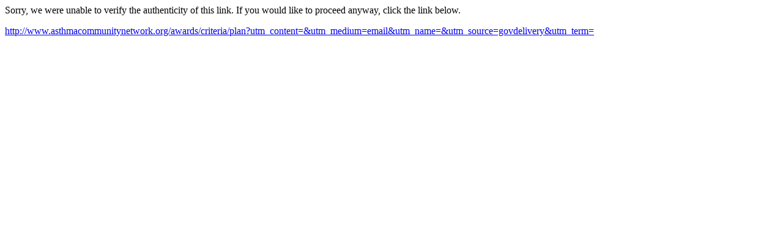

--- FILE ---
content_type: text/html; charset=utf-8
request_url: http://links.govdelivery.com/track?type=click&enid=ZWFzPTEmbWFpbGluZ2lkPTIwMTgwMTE2LjgzNzc5OTAxJm1lc3NhZ2VpZD1NREItUFJELUJVTC0yMDE4MDExNi44Mzc3OTkwMSZkYXRhYmFzZWlkPTEwMDEmc2VyaWFsPTE3MjgyMDM1JmVtYWlsaWQ9Y3N0ZXBvbml0aXNAaXBtaW5zdGl0dXRlLm9yZyZ1c2VyaWQ9Y3N0ZXBvbml0aXNAaXBtaW5zdGl0dXRlLm9yZyZmbD0mZXh0cmE9TXVsdGl2YXJpYXRlSWQ9JiYm&&&107&&&http://www.asthmacommunitynetwork.org/awards/criteria/plan?utm_content=&utm_medium=email&utm_name=&utm_source=govdelivery&utm_term=
body_size: 877
content:
<html>
  <head>
    <link rel="icon" href="data:;base64,iVBORw0KGgo=">
  </head>
  <body>
    <p>
      Sorry, we were unable to verify the authenticity of this link. If you would like to proceed anyway, click the link below.
    </p>
    <p>
      <a id="link" href="http://www.asthmacommunitynetwork.org/awards/criteria/plan?utm_content=&amp;utm_medium=email&amp;utm_name=&amp;utm_source=govdelivery&amp;utm_term=">http://www.asthmacommunitynetwork.org/awards/criteria/plan?utm_content=&amp;utm_medium=email&amp;utm_name=&amp;utm_source=govdelivery&amp;utm_term=</a>
    </p>
    <script>
      // Append hash to URL.
      if (window.location.hash) {
        var link = document.getElementById('link');
        var urlWithHash = link.href + window.location.hash;
        link.href = urlWithHash;
        link.innerText = urlWithHash;
      }
    </script>
  </body>
</html>
